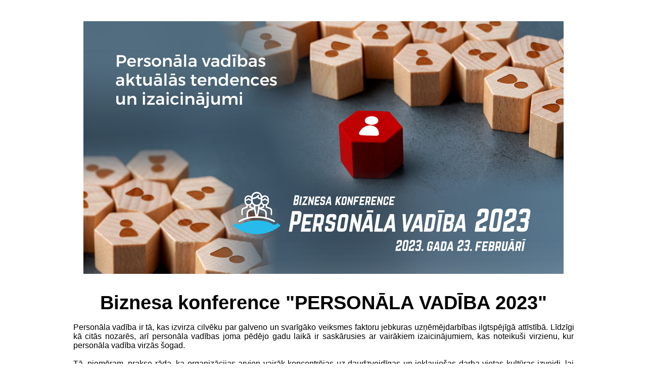

--- FILE ---
content_type: text/html; charset=utf-8
request_url: https://www.registreties.lv/personala-vadiba
body_size: 6801
content:
<!DOCTYPE html PUBLIC "-//W3C//DTD XHTML 1.0 Transitional//EN" "http://www.w3.org/TR/xhtml1/DTD/xhtml1-transitional.dtd">
<html xmlns="http://www.w3.org/1999/xhtml">
<head>
    <meta http-equiv="Content-Type" content="text/html; charset=utf-8"/>    
    <title>Personāla vadības konference</title>
    
    <meta name="description" content=""/>
    <meta name="keywords" content=""/>
    
    
	<link rel="stylesheet" type="text/css" href="/css/main.css"/>
	<link rel="stylesheet" type="text/css" href="/css/jquery.fancybox-1.3.4.css"/>

	<script type="text/javascript" src="/js/jquery-1.4.3.min.js"></script>
	<script type="text/javascript" src="/js/jcarousell.js"></script>
	<script type="text/javascript" src="/js/jquery.fancybox-1.3.4.pack.js"></script>
	<script type="text/javascript" src="/js/jquery.easing-1.3.pack.js"></script>
	<script type="text/javascript" src="/js/jquery.mousewheel-3.0.4.pack.js"></script>
	<script type="text/javascript" src="/js/main.js"></script>
    <!-- Facebook Pixel Code -->
<script>!function(f,b,e,v,n,t,s){if(f.fbq)return;n=f.fbq=function(){n.callMethod?n.callMethod.apply(n,arguments):n.queue.push(arguments)};if(!f._fbq)f._fbq=n;n.push=n;n.loaded=!0;n.version='2.0';n.queue=[];t=b.createElement(e);t.async=!0;t.src=v;s=b.getElementsByTagName(e)[0];s.parentNode.insertBefore(t,s)}(window,document,'script','https://connect.facebook.net/en_US/fbevents.js');fbq('init','315212570426744');fbq('track','PageView');</script>
<noscript><img height="1" width="1" style="display:none" src="https://www.facebook.com/tr?id=315212570426744&ev=PageView&noscript=1"/></noscript>
<!-- End Facebook Pixel Code -->
        <style>fieldset legend{display:none!important}#form .column2 fieldset{border:0;padding:10px 0}#form .column2 fieldset span{display:block}#form .column2 select{border:medium none;height:40px;padding:0 15px;width:265px;box-sizing:border-box}#form .column2 input[type="checkbox"]{margin:0;padding:0;position:relative;margin-right:10px;display:inline-block;vertical-align:middle;top:6px;margin-bottom:15px;margin-top:10px}#form .column2 fieldset input[type="radio"],#form .column2 fieldset input[type="checkbox"]{margin-left:0}textarea:focus,input:focus,select:focus{outline:none}</style>  
    <script async src="https://www.googletagmanager.com/gtag/js?id=G-J785926XS1"></script>
    <script>window.dataLayer=window.dataLayer||[];function gtag(){dataLayer.push(arguments);}gtag('js',new Date());gtag('config','G-J785926XS1');</script>  
</head>
<body style="background-image: none; background-color: #FFFFFF;">
    <div id="bg-apples" style="background: none;">
		<div id="all">
			<div id="wrapper">
                            <div id="over-logo">
                                                                        
                                    <div id="social" class="" style="width: auto">
                                                                                <div style="clear: both;"></div>
                                    </div>
                                    
                                                                        
                                    <div id="logo" class="center" style="width: 950px">
                                        <img src="/file/1672789972-BK_Personala_Vadiba_23_02_2023_augsha_3.jpg" alt=""/>                                    </div>
                                </div>
                            
                            <div style="text-align: justify;">&nbsp;</div>

<div style="text-align: center;"><br/>
<span style="font-size:38px;"><strong>Biznesa konference &quot;PERSONĀLA VADĪBA 2023&quot;</strong></span></div>

<div style="text-align: justify;">
<div><br/>
Personāla vadība ir tā, kas izvirza cilvēku par galveno un svarīgāko veiksmes faktoru jebkuras uzņēmējdarbības ilgtspējīgā attīstībā. Līdzīgi kā citās nozarēs, arī personāla vadības joma pēdējo gadu laikā ir saskārusies ar vairākiem izaicinājumiem, kas noteiku&scaron;i virzienu, kur personāla vadība virzās &scaron;ogad.<br/>
<br/>
Tā, piemēram, prakse rāda, ka organizācijas arvien vairāk koncentrējas uz daudzveidīgas un iekļaujo&scaron;as darba vietas kultūras izveidi, lai piesaistītu un noturētu labākos talantus. Līdztekus tam darba dzīvē arvien aktīvāk ienāk arī mākslīgais intelekts un procesu automatizācija. Lielāku nozīmi iegūst arī talantu vadība un darbinieku iesaiste ar pārliecību, ka laimīgi un apmierināti darbinieki ir daudz produktīvāki un dod lielāku ieguldījumu uzņēmuma vispārējos panākumos.<br/>
<br/>
Darbā tirgū savus izaicinājumus radīs arī darbinieku labsajūtas nodro&scaron;inā&scaron;anas jautājumi, pieaugo&scaron;ā nepiecie&scaron;amība darbiniekiem organizācijā uzņemties arvien jaunas lomas un pienākumus. Savu nozīmi nezaudēs arī efektīvs komandas darbs, kas nozīmē, ka arvien vairāk uzņēmumu nāksies piedomāt par to, kā definēt un veidot izpratni par katra komandas dalībnieka lomu un nozīmīgumu.<br/>
<br/>
Eksperti uzsver &ndash; izmaiņas personāla vadībā notiks un jaunais gads būs izaicinājumu pilns un ar &scaron;iem izaicinājumiem nāksies tikt galā gan vadītājiem, gan darbiniekiem.<br/>
<br/>
Bet pla&scaron;āk par to, kādi būs tālākie izaicinājumi saistībā ar personāla vadību un uz ko mums nāksies fokusēties 2023. gadā, ikvienam būs iespēja uzzināt biznesa konferencē &ldquo;PERSONĀLA VADĪBA 2023&rdquo;, kur uzstāsies savas jomas vado&scaron;ie eksperti, runājot par nākotnes iespējām, izaicinājumiem un tendencēm darba tirgū.<br/>
&nbsp;</div>
</div>

<div style="text-align: justify;">&nbsp;</div>

<div style="text-align: center;"><iframe allow="accelerometer; autoplay; clipboard-write; encrypted-media; gyroscope; picture-in-picture" allowfullscreen="" frameborder="0" height="315" src="https://www.youtube.com/embed/_c5BgIUFe0I" title="YouTube video player" width="560"></iframe></div>

<div style="text-align: justify;"><br/>
<br/>
<strong><span style="font-size:16px;">Konferences galvenie jautājumi:</span></strong></div>

<div style="text-align: justify;">&nbsp;</div>

<div style="text-align: justify;">Kā izvēlēties uzņēmumam nepiecie&scaron;amos darbiniekus, kā tos motivēt un kā pa&scaron;am kļūt par lielisku personāla vadītāju. Kā pēdējā laika pasaules notikumi mainīs tendences darba tirgū Latvijā jau 2023. gadā.<br/>
<br/>
Konferencē tiks apskatītas kādas ir aktuālās tendences darba vidē, nākamie personāla atlases izaicinājumi, kā palīdzēt cilvēkiem strādāt ar prieku un gandarījumu, ko darbinieki vērtē visaugstāk savos vadītājos un ko sagaida no uzņēmuma, kā paaudžu maiņa ievie&scaron; savas korekcijas darba un karjeras uztverē, kādas izmaiņas rodas personāla atlases speciālista lomai un kā jāmainās uzņēmumu un personāla atlases speciālistu komunikācijas stratēģijai ar potenciāliem kandidātiem, lai sasniegtu un vairotu nepiecie&scaron;amo auditoriju.<br/>
<br/>
Tāpat konferencē liels uzsvars tiks likts uz darbinieku labsajūtu, aplūkojot to, kā emocijas turpina mūs ietekmēt arī biznesa vidē, kā labi justies darbā un strādāt ar prieku un gandarījumu, kāda ir komandas saliedē&scaron;anas un pasākumu nozīme organizācijas darbībā, kā arī par to, cik būtiska ir emocionālā inteliģence un kādu lomu tā spēlē personāla jomā.<br/>
<br/>
Tāpat vairāk runāsim par komerctiesiskajiem, darba tiesiskajiem un zaļajiem aspektiem uzņēmuma pārejas procesā.&nbsp;</div>

<div style="text-align: justify;"><br/>
<br/>
<span style="font-size:16px;"><span style="text-align: justify;">Norises laiks: <span style="color:#000080;"><strong>23. februārī&nbsp;</strong></span></span><span style="color:#000080;"><strong style="text-align: justify; font-size: 16px;">no plkst. 12.00&ndash;15.30</strong></span><br style="text-align: justify; font-size: 16px;"/>
<span style="text-align: justify;">Norises veids:&nbsp;</span><span style="color:#000080;"><strong style="text-align: justify; font-size: 16px;">TIE&Scaron;SAISTE</strong></span></span></div>

<div style="text-align: justify;"><span style="font-size:16px;">Moderators &ndash; <font color="#000080"><b>Aivis Ceriņ&scaron;</b></font></span><br/>
&nbsp;</div>

<div style="text-align: justify;">
<div style="text-align: justify;"><img alt="" src="/upload/images/paper.png" style="font-size: 16px; font-weight: 700; width: 40px; height: 40px; margin: 10px; float: left;"/><br/>
<span style="font-size:22px;"><strong>KONFERENCES PROGRAMMA:</strong></span><br/>
<br/>
<br/>
<img alt="" src="/upload/images/cerins.png" style="width: 170px; height: 170px; margin: 10px;"/><br/>
<div style="margin: 0px; padding: 0px; color: rgb(0, 0, 0); font-family: Arial; font-size: medium; text-align: justify;"><strong style="margin: 0px; padding: 0px; color: rgb(0, 0, 0); font-family: Arial; font-size: medium; text-align: justify;">12:00 - 12:05</strong><span style="margin: 0px; padding: 0px; color: rgb(0, 0, 0); font-family: Arial; font-size: medium; text-align: justify;">&nbsp;- konferences vadītājs </span>Aivis Ceriņ&scaron;<span style="margin: 0px; padding: 0px; color: rgb(0, 0, 0); font-family: Arial; font-size: medium; text-align: justify;"> -&nbsp;</span><strong style="margin: 0px; padding: 0px; color: rgb(0, 0, 0); font-family: Arial; font-size: medium; text-align: justify;">konferences atklā&scaron;ana un ievadruna</strong><br style="margin: 0px; padding: 0px; color: rgb(0, 0, 0); font-family: Arial; font-size: medium; text-align: justify;"/>
<br style="margin: 0px; padding: 0px; color: rgb(0, 0, 0); font-family: Arial; font-size: medium; text-align: justify;"/>
<img alt="" src="/upload/images/Julija_Jerneva.png" style="width: 170px; height: 170px; margin: 10px;"/><br style="margin: 0px; padding: 0px; color: rgb(0, 0, 0); font-family: Arial; font-size: medium; text-align: justify;"/>
<strong style="margin: 0px; padding: 0px; color: rgb(0, 0, 0); font-family: Arial; font-size: medium; text-align: justify;">12:05 - 12:20</strong><span style="margin: 0px; padding: 0px; color: rgb(0, 0, 0); font-family: Arial; font-size: medium; text-align: justify;">&nbsp;</span><strong style="margin: 0px; padding: 0px; color: rgb(0, 0, 0); font-family: Arial; font-size: medium; text-align: justify;">-</strong><strong style="margin: 0px; padding: 0px; color: rgb(0, 0, 0); font-family: Arial; font-size: medium; text-align: justify;">&nbsp;</strong><strong>Jūlija Jerņeva</strong><span style="margin: 0px; padding: 0px; color: rgb(0, 0, 0); font-family: Arial; font-size: medium; text-align: justify;"><strong>&nbsp;</strong>-&nbsp;</span>VILGERTS partnere, zvērināta advokāte<br/>
<strong><span style="font-size:22px;">TĒMA: &ldquo;Darba līgumu uzteikumi un tiesu prakses aktualitātes: kā nenonākt tiesā?&rdquo;</span></strong><br/>
<br/>
Darba līgumu izbeig&scaron;ana ir neatņemama uzņēmējdarbības sastāvdaļa. Tomēr dažreiz &scaron;īs process ir tik acīmredzams un vienkār&scaron;s, ka darba devēji pieļauj &scaron;ķietami maznozīmīgas kļūdas. Lai &scaron;īs kļūdas nebūtu liktenīgas, ieteicams sekot jaunākajai tiesu praksei un atcerēties bāzes principus, kuri jāievēro ikkatra darba līguma izbeig&scaron;anas gadījumā. Prezentācijas mērķis ir apskatīt tie&scaron;i &scaron;os jautājumus un sniegt praktiskus padomus darba devējiem.<br style="margin: 0px; padding: 0px; color: rgb(0, 0, 0); font-family: Arial; font-size: medium; text-align: justify;"/>
<br style="margin: 0px; padding: 0px; color: rgb(0, 0, 0); font-family: Arial; font-size: medium; text-align: justify;"/>
<img alt="" src="/upload/images/Eva_Selga.png" style="width: 170px; height: 170px; margin: 10px;"/><br style="margin: 0px; padding: 0px; color: rgb(0, 0, 0); font-family: Arial; font-size: medium; text-align: justify;"/>
<strong style="margin: 0px; padding: 0px; color: rgb(0, 0, 0); font-family: Arial; font-size: medium; text-align: justify;">12:25 - 12:40</strong><span style="margin: 0px; padding: 0px; color: rgb(0, 0, 0); font-family: Arial; font-size: medium; text-align: justify;">&nbsp;</span><strong style="margin: 0px; padding: 0px; color: rgb(0, 0, 0); font-family: Arial; font-size: medium; text-align: justify;">-&nbsp;</strong><strong>Eva Selga​</strong><span style="margin: 0px; padding: 0px; color: rgb(0, 0, 0); font-family: Arial; font-size: medium; text-align: justify;"><strong>&nbsp;</strong>-&nbsp;</span><span id="docs-internal-guid-3a40dbfc-7fff-7a71-5458-5c325450461f"><span style="font-size: 11pt; font-family: Arial; color: rgb(0, 0, 0); background-color: transparent; font-variant-numeric: normal; font-variant-east-asian: normal; vertical-align: baseline; white-space: pre-wrap;">Latvijas Personāla Vadī&scaron;anas Asociācijas valdes priek&scaron;sēdētāja</span></span><br/>
<span style="margin: 0px; padding: 0px; color: rgb(0, 0, 0); font-family: Arial; font-size: medium; text-align: justify;"><span style="font-size:22px;"><strong style="margin: 0px; padding: 0px;">TĒMA: &quot;</strong></span></span><span style="font-size:22px;"><strong>Aktuālās tendences darba vidē 2023. gadā</strong></span><strong style="color: rgb(0, 0, 0); font-family: Arial; font-size: 22px; text-align: justify; margin: 0px; padding: 0px;">&quot;</strong><br style="margin: 0px; padding: 0px; color: rgb(0, 0, 0); font-family: Arial; font-size: medium; text-align: justify;"/>
<br/>
Pla&scaron;āk par 2023. gada svarīgākajiem virzieniem, ko iezīmē darba tirgus Latvijā un Eiropā. Par to, ko darbinieki vērtē visaugstāk savos vadītājos un ko sagaida no uzņēmuma. Ieskats arī vadītāju vadī&scaron;anas metodēm hibrīddarba apstākļos.<br style="margin: 0px; padding: 0px; color: rgb(0, 0, 0); font-family: Arial; font-size: medium; text-align: justify;"/>
<br style="margin: 0px; padding: 0px; color: rgb(0, 0, 0); font-family: Arial; font-size: medium; text-align: justify;"/>
<img alt="" src="/upload/images/Lilita_Alute.png" style="width: 170px; height: 170px; margin: 10px;"/><br style="margin: 0px; padding: 0px; color: rgb(0, 0, 0); font-family: Arial; font-size: medium; text-align: justify;"/>
<strong style="margin: 0px; padding: 0px; color: rgb(0, 0, 0); font-family: Arial; font-size: medium; text-align: justify;">12:45 - 13:00</strong><span style="margin: 0px; padding: 0px; color: rgb(0, 0, 0); font-family: Arial; font-size: medium; text-align: justify;">&nbsp;</span><strong style="margin: 0px; padding: 0px; color: rgb(0, 0, 0); font-family: Arial; font-size: medium; text-align: justify;">-&nbsp;</strong><strong>Lilita Alute​</strong><span style="margin: 0px; padding: 0px; color: rgb(0, 0, 0); font-family: Arial; font-size: medium; text-align: justify;"><strong>&nbsp;</strong>-&nbsp;</span>DARBA GURU rekrutē&scaron;anas komandas vadītāja<br/>
<span style="margin: 0px; padding: 0px; color: rgb(0, 0, 0); font-family: Arial; font-size: medium; text-align: justify;"><span style="font-size:22px;"><strong style="margin: 0px; padding: 0px;">TĒMA: &quot;</strong></span></span><span style="font-size:22px;"><strong>Personāla atlases tendences un izaicinājumi 2023</strong></span><strong style="color: rgb(0, 0, 0); font-family: Arial; font-size: 22px; text-align: justify; margin: 0px; padding: 0px;">&quot;</strong><br style="margin: 0px; padding: 0px; color: rgb(0, 0, 0); font-family: Arial; font-size: medium; text-align: justify;"/>
<br style="margin: 0px; padding: 0px; color: rgb(0, 0, 0); font-family: Arial; font-size: medium; text-align: justify;"/>
Par personāla atlases tendencēm, tai skaitā, kā paaudžu maiņa ievie&scaron; savas korekcijas darba un karjeras uztverē no darba ņēmēja uz sadarbības partneri. Tiks aplūkoti arī gaidāmie izaicinājumi nozarē, tai skaitā, kā sabalansēt vajadzību pēc gataviem speciālistiem un eso&scaron;ās tirgus iespējas, kādas izmaiņas rodas personāla atlases speciālista lomai un kā jāmainās uzņēmumu un personāla atlases speciālistu komunikācijas stratēģijai ar potenciāliem kandidātiem, lai sasniegtu un vairotu nepiecie&scaron;amo auditoriju.<br/>
<br/>
<img alt="" src="/upload/images/Inga_Geka_2.png" style="width: 170px; height: 170px; margin: 10px;"/><br/>
<strong style="color: rgb(0, 0, 0); font-family: Arial; font-size: medium; text-align: justify; margin: 0px; padding: 0px;">13:05-13:20</strong><strong style="color: rgb(0, 0, 0); font-family: Arial; font-size: medium; text-align: justify;"> -&nbsp;Inga Geka&nbsp;</strong><span style="color: rgb(0, 0, 0); font-family: Arial; font-size: medium; text-align: justify;">-&nbsp;Printful HR direktore Eiropā</span><br/>
<strong style="color: rgb(0, 0, 0); font-family: Arial; font-size: 22px; text-align: justify; margin: 0px; padding: 0px;">TĒMA: &quot;Attālinātā darba vadība&quot;</strong><br style="color: rgb(0, 0, 0); font-family: Arial; font-size: medium; text-align: justify;"/>
<br style="color: rgb(0, 0, 0); font-family: Arial; font-size: medium; text-align: justify;"/>
Pla&scaron;āk par attālināto darbu &ndash; ko darīt, lai tas būtu efektīvs un produktīvs. Uzņēmuma &ldquo;Printful&rdquo; pieredze attālinātā darba ievie&scaron;anā un vadī&scaron;anā. Padomi, lai attālinātais darbs būtu veiksmīgs, tai skaitā par sadarbības principiem, video sapulču organizē&scaron;anu, darba un privātas dzīves līdzsvara nozīmi utt.<br/>
<br/>
<br/>
<img alt="" src="/upload/images/download-removebg-preview.png" style="width: 40px; margin-right: 10px; margin-left: 10px; height: 40px;"/><strong>KAFIJAS PAUZE</strong><br/>
<br style="margin: 0px; padding: 0px; color: rgb(0, 0, 0); font-family: Arial; font-size: medium; text-align: justify;"/>
<br/>
<img alt="" src="/upload/images/Irena_Liepina(1).png" style="color: rgb(0, 0, 0); font-family: Arial; font-size: medium; text-align: justify; width: 170px; height: 170px; margin: 10px;"/><br style="color: rgb(0, 0, 0); font-family: Arial; font-size: medium; text-align: justify; margin: 0px; padding: 0px;"/>
<strong style="color: rgb(0, 0, 0); font-family: Arial; font-size: medium; text-align: justify; margin: 0px; padding: 0px;">13:30 - 13:45</strong><span style="color: rgb(0, 0, 0); font-family: Arial; font-size: medium; text-align: justify; margin: 0px; padding: 0px;">&nbsp;</span><strong style="color: rgb(0, 0, 0); font-family: Arial; font-size: medium; text-align: justify; margin: 0px; padding: 0px;">-&nbsp;</strong><strong style="color: rgb(0, 0, 0); font-family: Arial; font-size: medium; text-align: justify;">Irēna Liepiņa</strong><span style="color: rgb(0, 0, 0); font-family: Arial; font-size: medium; text-align: justify; margin: 0px; padding: 0px;">&nbsp;-&nbsp;</span><span style="color: rgb(0, 0, 0); font-family: Arial; font-size: medium; text-align: justify;">Latvijas Sakaru darbinieku arodbiedrības PRO prezidente</span><br style="color: rgb(0, 0, 0); font-family: Arial; font-size: medium; text-align: justify;"/>
<span style="color: rgb(0, 0, 0); font-family: Arial; font-size: medium; text-align: justify; margin: 0px; padding: 0px;"><span style="font-size: 22px;"><strong style="margin: 0px; padding: 0px;">TĒMA: &quot;</strong></span></span><span style="color: rgb(0, 0, 0); font-family: Arial; text-align: justify; font-size: 22px;"><strong>Ilgtspējība uzņēmuma pārejas procesā</strong></span><strong style="color: rgb(0, 0, 0); font-family: Arial; text-align: justify; font-size: 22px; margin: 0px; padding: 0px;">&quot;</strong><br style="color: rgb(0, 0, 0); font-family: Arial; font-size: medium; text-align: justify;"/>
<br style="color: rgb(0, 0, 0); font-family: Arial; font-size: medium; text-align: justify;"/>
<span style="color: rgb(0, 0, 0); font-family: Arial; font-size: medium; text-align: justify;">Informācija par komerctiesiskajiem, darba tiesiskajiem un zaļajiem aspektiem uzņēmuma pārejas procesā. Tāpat būs sniegta pla&scaron;āka informācija par ilgtspējas tiesisko regulējumu &scaron;obrīd un pēc 2024. gada, kā arī ieskats dažādos risinājumos atbilstības nodro&scaron;inā&scaron;anai ikdienā.</span><br/>
<br/>
<img alt="" src="/upload/images/Jana_Strogonova.png" style="color: rgb(0, 0, 0); font-family: Arial; font-size: medium; text-align: justify; width: 170px; height: 170px; margin: 10px;"/><br style="color: rgb(0, 0, 0); font-family: Arial; font-size: medium; text-align: justify; margin: 0px; padding: 0px;"/>
<strong style="color: rgb(0, 0, 0); font-family: Arial; font-size: medium; text-align: justify; margin: 0px; padding: 0px;">13:50 - 14:05</strong><span style="color: rgb(0, 0, 0); font-family: Arial; font-size: medium; text-align: justify; margin: 0px; padding: 0px;">&nbsp;</span><strong style="color: rgb(0, 0, 0); font-family: Arial; font-size: medium; text-align: justify; margin: 0px; padding: 0px;">-</strong><strong style="color: rgb(0, 0, 0); font-family: Arial; font-size: medium; text-align: justify; margin: 0px; padding: 0px;">&nbsp;</strong><strong style="color: rgb(0, 0, 0); font-family: Arial; font-size: medium; text-align: justify;">Jana Strogonova</strong><span style="color: rgb(0, 0, 0); font-family: Arial; font-size: medium; text-align: justify; margin: 0px; padding: 0px;">&nbsp;-&nbsp;</span><span style="color: rgb(0, 0, 0); font-family: Arial; font-size: medium; text-align: justify;">Sertificēta emocionālās inteliģences praktiķe, GROWING biznesa konsultante un trenere</span><br style="color: rgb(0, 0, 0); font-family: Arial; font-size: medium; text-align: justify;"/>
<span style="color: rgb(0, 0, 0); font-family: Arial; font-size: medium; text-align: justify; margin: 0px; padding: 0px;"><span style="font-size: 22px;"><strong style="margin: 0px; padding: 0px;">TĒMA: &quot;</strong></span></span><strong style="color: rgb(0, 0, 0); font-family: Arial; font-size: medium; text-align: justify;"><span style="font-size: 22px;">NOVĒRTĒTI, BET IZSMELTI!</span></strong><strong style="color: rgb(0, 0, 0); font-family: Arial; text-align: justify; font-size: 22px; margin: 0px; padding: 0px;">&quot;</strong><br style="color: rgb(0, 0, 0); font-family: Arial; font-size: medium; text-align: justify; margin: 0px; padding: 0px;"/>
<br style="color: rgb(0, 0, 0); font-family: Arial; font-size: medium; text-align: justify; margin: 0px; padding: 0px;"/>
<span style="color: rgb(0, 0, 0); font-family: Arial; font-size: medium; text-align: justify;">Konferences dalībnieki pla&scaron;āk tiks iepazīstināti ar Genos International Emocionālā klimata indeksa (EKI) rezultātiem Latvijas organizācijās 2022. gadā. Skatījums uz to, ar kādiem paņēmieniem un metodēm kāpināt sajūtu &ldquo;NOVĒRTĒTS&rdquo; un ko darīt (pa&scaron;am, tie&scaron;ajam vadītājam, organizācijai), lai mazinātu sajūtu &ldquo;IZSMELTS&rdquo;.</span><br/>
<br style="margin: 0px; padding: 0px; color: rgb(0, 0, 0); font-family: Arial; font-size: medium; text-align: justify;"/>
<img alt="" src="/upload/images/Laila_Snidzane(1).png" style="width: 170px; height: 170px; margin: 10px;"/><br style="margin: 0px; padding: 0px; color: rgb(0, 0, 0); font-family: Arial; font-size: medium; text-align: justify;"/>
<strong style="margin: 0px; padding: 0px; color: rgb(0, 0, 0); font-family: Arial; font-size: medium; text-align: justify;">14:10 - 14:25</strong><span style="margin: 0px; padding: 0px; color: rgb(0, 0, 0); font-family: Arial; font-size: medium; text-align: justify;">&nbsp;<strong style="margin: 0px; padding: 0px;">-&nbsp;</strong></span><strong>Laila Snidzāne</strong><span style="margin: 0px; padding: 0px; color: rgb(0, 0, 0); font-family: Arial; font-size: medium; text-align: justify;"><strong style="margin: 0px; padding: 0px;">&nbsp;</strong>-&nbsp;</span>SIA &quot;MetaCoach&quot; mācību centra vadītāja un trenere<br/>
<span style="font-size:22px;"><span style="margin: 0px; padding: 0px; color: rgb(0, 0, 0); font-family: Arial; text-align: justify;"><strong style="margin: 0px; padding: 0px;">TĒMA: &quot;</strong></span><strong>Kā labi justies darbā un strādāt ar prieku un gandarījumu?</strong></span><strong style="color: rgb(0, 0, 0); font-family: Arial; font-size: 22px; text-align: justify; margin: 0px; padding: 0px;">&quot;</strong><br style="margin: 0px; padding: 0px; color: rgb(0, 0, 0); font-family: Arial; font-size: medium; text-align: justify;"/>
<br style="margin: 0px; padding: 0px; color: rgb(0, 0, 0); font-family: Arial; font-size: medium; text-align: justify;"/>
Kas uzņēmumiem būtu jāpārtrauc, jāturpina un jāsāk darīt, lai palīdzētu saviem darbiniekiem justies labi darba vietās, un tai pat laikā nodro&scaron;ināt ilgtspēju un peļņu? Kā palīdzēt cilvēkiem strādāt ar prieku un gandarījumu, nodro&scaron;inot to maksimālu iesaisti uzņēmuma attīstībā?<br style="margin: 0px; padding: 0px; color: rgb(0, 0, 0); font-family: Arial; font-size: medium; text-align: justify;"/>
<br/>
<img alt="" src="/upload/images/Dace_Stripniece.png" style="width: 170px; height: 170px; margin: 10px;"/><br/>
<strong style="color: rgb(0, 0, 0); font-family: Arial; font-size: medium; text-align: justify;">14:30 - 14:45</strong><strong> -</strong>&nbsp;<strong>Dace Stīpniece </strong>-&nbsp;Catalyst Latvija vadītāja<br/>
<span style="font-size:22px;"><strong>TĒMA: &quot;Komandas saliedē&scaron;anas un pasākumu nozīme organizācijas darbībā. LIVE vai ONLINE pasākums?&quot;</strong></span><br/>
<br/>
Pla&scaron;āk par to, kāda ir komandas saliedē&scaron;anas un pasākumu nozīme organizācijas darbībā. Par to, kāpēc ir svarīgi regulāri organizēt gan komandas saliedē&scaron;anas, apmācību pasākumus, kā arī noteikti neaizmirst par ikgadējajām vasaras sporta spēlēm, Ziemassvētku un gada ballēm, kur apsveikt un izcelt labākos darbiniekus un likt justies viņiem īpa&scaron;iem. Kādas ir pasākumu nozares tendences un kā izvēlēties pasākuma veidu? Kas labāk &ndash; klātienes vai online pasākums?<br/>
<br/>
<img alt="" src="/upload/images/Elita_Kazaine.png" style="width: 170px; height: 170px; margin: 10px;"/><br/>
<strong>14:50 - 15:05 -&nbsp;Elita Kazaine </strong>-&nbsp;Personāla vadības un atlases eksperte, biznesa trenere<br/>
<span style="font-size:22px;"><strong>TĒMA: &quot;Emocionālā inteliģence &ndash; obligātā līdera kompetence&quot;</strong></span><br/>
<br/>
Par to, cik būtiska ir emocionālā inteliģence un kādu lomu tā spēlē personāla jomā. Ieskats tajā, kā atpazīt savas emocijas, izprast to ra&scaron;anās cēloņus, pārvaldīt tās un elastīgi izmantot.<br/>
&nbsp;</div>

<div>&nbsp;</div>
</div>
</div>

<div style="text-align: justify;">
<div style="margin: 0px; padding: 0px; color: rgb(0, 0, 0); font-family: Arial; font-size: medium;"><br/>
<span style="font-size:22px;">🔰<strong style="font-size: 16px;">DALĪBAS MAKSA:&nbsp;</strong>dalības maksa konferencē &ndash;&nbsp;<strong>tikai EUR 99,- t.sk. PVN.</strong></span><br/>
<br/>
Biznesa Konferences ir strauji augo&scaron;s konferenču organizators, kura rīkotās vispārējās un nozaru konferences tie&scaron;saistē un klātienē apmeklēju&scaron;i jau simtiem dalībnieku. Kop&scaron; 2020. gada Biznesa Konferences organizēju&scaron;as vairāk nekā 20 konferences par dažādām biznesa jomām ar vairāk kā 2800 apmeklētāju dalību.</div>
<br/>
<span style="font-size: 20px;"><span style="color: rgb(51, 51, 51); font-family: &quot;Segoe UI Emoji&quot;;">🍒</span></span><span style="font-size: 16px;">Speciālās cenas piedāvājums uzņēmumiem, piesakot vairāk nekā 10 dalībniekus. Lai to saņemtu, lūdzam sazināties ar konferences organizatoriem.</span><br/>
<br style="margin: 0px; padding: 0px; color: rgb(0, 0, 0); font-family: Arial; font-size: medium;"/>
<span style="margin: 0px; padding: 0px; color: rgb(0, 0, 0); font-family: Arial; font-size: 22px;">👉</span><span style="margin: 0px; padding: 0px; color: rgb(0, 0, 0); font-family: Arial; font-size: 16px;">Lai reģistrētos konferencei, lūdzam aizpildīt zemāk norādīto pieteikuma formu.</span><br style="margin: 0px; padding: 0px;"/>
<br/>
<img alt="" src="/upload/images/bk%20logo.png" style="width: 240px; height: 102px; margin-top: 10px; margin-bottom: 10px;"/><br style="margin: 0px; padding: 0px;"/>
<br style="margin: 0px; padding: 0px;"/>
<span style="margin: 0px; padding: 0px; color: rgb(0, 0, 0); font-family: Arial; font-size: 16px;">Biznesa konferences</span><br/>
<span style="color: rgb(0, 0, 0); font-family: Arial; font-size: 16px; text-align: justify;">Tālrunis: 20355559</span><br style="margin: 0px; padding: 0px;"/>
<span style="margin: 0px; padding: 0px; color: rgb(0, 0, 0); font-family: Arial; font-size: 16px;">E-pasts:&nbsp;<a href="/cdn-cgi/l/email-protection#dab3b4bcb59ab1b5b4bcbfa8bfb4b9bfa9f4b6ac" style="margin: 0px; padding: 0px; color: rgb(12, 200, 240);"><span class="__cf_email__" data-cfemail="1a73747c755a7175747c7f687f74797f6934766c">[email&#160;protected]</span></a></span></div>
			</div>
		</div>
		
        	</div>
<script data-cfasync="false" src="/cdn-cgi/scripts/5c5dd728/cloudflare-static/email-decode.min.js"></script><script defer src="https://static.cloudflareinsights.com/beacon.min.js/vcd15cbe7772f49c399c6a5babf22c1241717689176015" integrity="sha512-ZpsOmlRQV6y907TI0dKBHq9Md29nnaEIPlkf84rnaERnq6zvWvPUqr2ft8M1aS28oN72PdrCzSjY4U6VaAw1EQ==" data-cf-beacon='{"version":"2024.11.0","token":"3acb1debb3dd4166870fc894eda7e42e","r":1,"server_timing":{"name":{"cfCacheStatus":true,"cfEdge":true,"cfExtPri":true,"cfL4":true,"cfOrigin":true,"cfSpeedBrain":true},"location_startswith":null}}' crossorigin="anonymous"></script>
</body>
</html>


--- FILE ---
content_type: text/css
request_url: https://www.registreties.lv/css/main.css
body_size: 1055
content:
* {
	margin:0;
	padding:0;
}

body {
    background: url("../img/pic_01.png") no-repeat scroll left top #FFFFFF;
    font-family: Arial;
}

a {
    color: #0CC8F0;
    text-decoration: underline;
}

a:hover {
    text-decoration: none;
}

#bg-apples {
    background: url("../img/pic_09.png") no-repeat scroll right top transparent;
}

#all {
    
}

#wrapper {
    margin: 0 auto;
    padding: 0 0 50px;
    width: 991px;
}

#over-logo {
    overflow: hidden;
}

#social
{
    margin-top: 42px;
}

#social.left
{
    text-align: left;
}

#social.center
{
    width: auto; 
    margin: 42px auto 0px auto;
}

#social.right
{
    text-align: right;
}

#social img
{
    border: 0px;
}

#social a
{
    margin: 0 10px 0 0;
    text-decoration: none;
}

#logo {
    margin-top: 10px;
}

#logo.left
{
    float: left;
}

#logo.center
{
    width: auto;
    margin: 10px auto 0px auto;
}

#logo.right
{
    float: right;
    margin-right: 31px;
}

#header {
    /*background: url("../img/all-images.png") no-repeat scroll 0 0 transparent;*/
    color: #000;
    font-size: 36px;
    height: 241px;
    margin-top: 72px;
    width: 992px;
}

#header .block
{
    height: 143px;
    padding: 60px 20px 0 20px;
    border-radius: 10px;
    -moz-border-radius: 10px;
    -webkit-border-radius: 10px;
}

/*#header span {
    color: #DDF9FF;
    font-weight: bold;
}*/

#text-area-all {
    overflow: hidden;
}

#text-area-all #text-area {
    float: left;
    margin: 85px 0 0 147px;
    width: 385px;
}

#text-area-all #text-area.left
{
    float: left;
    margin: 85px 0 0 147px;
}

#text-area-all #text-area.center
{
    float: none;
    margin: 85px auto 0px auto;
}

#text-area-all #text-area.right
{
    float: right;
     margin: 85px 0 0 0px;
}

#text-area-all #text-area h2 {
    color: #363B3E;
    font-size: 22px;
    font-weight: normal;
    line-height: 30px;
    margin-bottom: 45px;
}

#text-area-all #text-area p {
    color: #5E6366;
    font-size: 15px;
    line-height: 22px;
}

#text-area-all #man_image {
    float: left;
    height: 392px;
    margin-left: 63px;
    width: 299px;
}

#slider_images {
    margin-top: 78px;
    overflow: hidden;
}

#slider_images .ul {
    float: left;
    overflow: hidden;
    width: 843px;
}

#slider_images ul {
    float: left;
    width: 723px;
}

#slider_images ul li {
    float: left;
    height: 189px;
    margin: 0 0 0 17px;
    width: 264px;
}

#slider_images #to_left {
    background: url("../img/all-images.png") no-repeat scroll -515px -241px transparent;
	float:left;
    height: 51px;
	margin: 70px 0 0 0;
    width: 51px;
}

#slider_images #to_right {
    background: url("../img/all-images.png") no-repeat scroll -462px -241px transparent;
    float: left;
    height: 51px;
    margin: 70px 0 0 18px;
    width: 51px;
}

#slider_images .img
{
    position: relative;
}

#slider_images .img a
{
    height: 189px;
    display: block;
}

#slider_images .img img
{
    position: absolute;
    top: 0px;
}

#slider_images .vid {
    background: url("../img/all-images.png") no-repeat scroll -403px -241px transparent;
    height: 57px;
    margin: 72px 0 0 99px;
    width: 57px;
    position: absolute;
    top: 0px;
}

#text-after-slider {
    color: #585858;
    font-size: 13px;
    line-height: 22px;
    padding: 65px 67px 0;
}

#form {
    background-color:#eff0f0;
    overflow: hidden;
}

#form .text
{
    width: 620px;
    margin: 70px auto 30px auto;
}

.flash
{
    width: 500px;
    margin: 10px auto 10px auto;
    font-size: 12px;
    font-weight: bold;
    text-align: center;
}

.flash .success
{
    color: green;
}

.flash .failed
{
    color: red;
}

#form h1 {
    color: #363B3E;
    font-size: 22px;
    font-weight: normal;
    text-align: center;
}

#form h1 span {
    color: #0CC8F0;
    font-size: 36px;
}

#form .row {
    margin: 0 auto 7px;
    overflow: hidden;
    width: 685px;
}

#form .column1a {
    color: #585858;
    float: left;
    font-size: 13px;
    margin: 9px 0 0;
    text-align: right;
    width: 169px;
}

#form .column1 {
    color: #585858;
    float: left;
    font-size: 13px;
    margin: 16px 0 0;
    text-align: right;
    width: 169px;
}

#form .column2 {
    float: left;
    margin: 0 0 0 36px;
}


#form .column2 input[type="text"] {
    border: medium none;
    height: 40px;
    padding: 0 15px;
    width: 235px;
}
#form .column2 select {
    border: medium none;
    padding: 11px;
    width: 265px;
}
#form .column2 textarea {
    border: medium none;
    height: 120px;
    padding: 15px;
    width: 235px;
    resize: none;
    overflow: auto;
    font-family: Arial;
    font-size: 13px;
}
#form .column2 fieldset {
    padding: 30px;
    font-size: 12px;
    border: 1px solid #dadada;
    color: #585858;
    width: 228px;
    padding-left: 5px;
    padding-top: 10px;
    padding-bottom: 15px;
}
#form .column2 fieldset legend {
    background-color: #eff0f0;
    display: inline-block;
    padding-left: 10px;
    padding-right: 10px;
    font-weight: bold;
    color: #585858;
}
#form .column2 fieldset input[type="radio"], #form .column2 fieldset input[type="checkbox"] {
    margin: 0;
    padding: 0;
    position: relative;
    margin-right: 10px;
    display: inline-block;
    vertical-align: middle;
    top: 6px;
    margin-left: 12px;
    margin-bottom: 15px;
}

#form .submitdiv {
    height: 42px;
    margin: 35px auto 74px;
    width: 685px;
    text-align: center;
}

#form .submit {
    background: url("../img/all-images.png") no-repeat scroll -271px -241px transparent;
    border: medium none;
    color: #FFFFFF;
    cursor: pointer;
    font-size: 16px;
    font-weight: bold;
    height: 42px;
    min-width: 128px;
}

#arrow {
    background: url("../img/all-images.png") no-repeat scroll -732px -249px transparent;
    float: right;
    height: 41px;
    margin: 35px 29px 73px;
    width: 41px;
}

#arrow a {
    float: right;
    height: 41px;
    width: 41px;
}

--- FILE ---
content_type: application/javascript
request_url: https://www.registreties.lv/js/main.js
body_size: 79
content:
$(document).ready(function(){
    $("a[rel=imagegroup]").fancybox({
        'transitionIn'		: 'none',
	'transitionOut'		: 'none',
	'titlePosition' 	: 'over',
	/*'titleFormat'		: function(title, currentArray, currentIndex, currentOpts) {
            return '<span id="fancybox-title-over">Image ' + (currentIndex + 1) + ' / ' + currentArray.length + (title.length ? ' &nbsp; ' + title : '') + '</span>';
	}*/
    });
    
    $("a.iframe").fancybox({
	'width'			: 660,
	'height'		: 380,
	'autoScale'		: false,
	'transitionIn'		: 'none',
	'transitionOut'		: 'none',
	'type'			: 'iframe'
    });

	if ($('#formMessage').length > 0) { 
	    $('#fancyMessage').fancybox({ 
	      'transitionIn': 'none', 
	      'transitionOut': 'none', 
	      'titlePosition': 'over', 
	      type: 'inline', 
	      href: '#fancyHolder' 
	    }).trigger('click'); 
	  } 

});